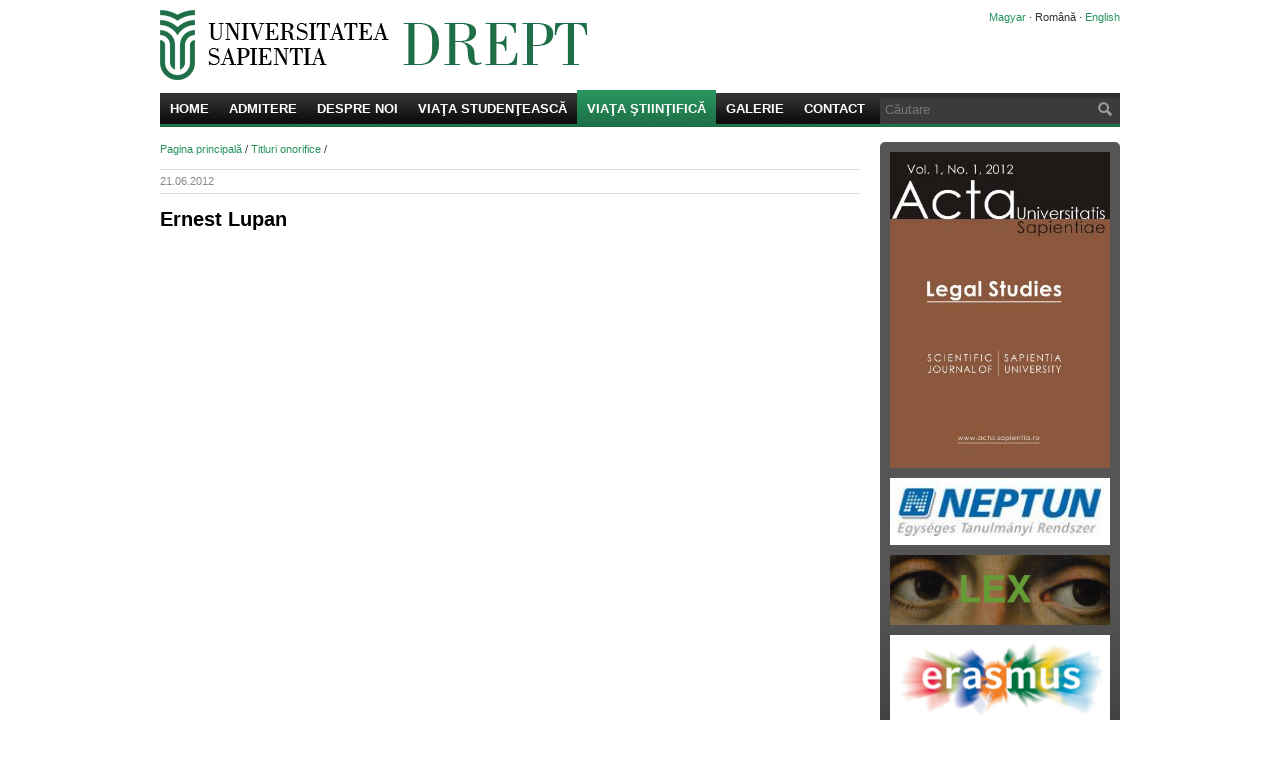

--- FILE ---
content_type: text/html
request_url: http://drept.sapientia.ro/ro/titluri-onorifice/ernest-lupan
body_size: 8047
content:
<!DOCTYPE html PUBLIC "-//W3C//DTD XHTML 1.0 Strict//EN" "http://www.w3.org/TR/xhtml1/DTD/xhtml1-strict.dtd">
<html xmlns="http://www.w3.org/1999/xhtml" xmlns:og="http://opengraphprotocol.org/schema/" xmlns:fb="http://www.facebook.com/2008/fbml" xml:lang="ro" lang="ro">

<head>
<meta http-equiv="content-type" content="text/html; charset=utf-8" />
<meta http-equiv="content-language" content="ro" />
<title>Ernest Lupan – Drept, Universitatea Sapientia</title>
<meta name="description" content="" />
<meta name="keywords" content="ernest lupan" />
<meta name="author" content="Buzogány László (weblap.ro)" />
<meta property="og:title" content="Ernest Lupan" />
<meta property="og:type" content="website" />
<meta property="og:url" content="http://drept.sapientia.ro/ro/titluri-onorifice/ernest-lupan" />
<meta property="og:image" content="http://drept.sapientia.ro/thumbs/page-618.jpg" />
<meta property="og:site_name" content="drept.sapientia.ro" />
<meta property="fb:admins" content="1498981995" />
<meta property="og:description" content="" />
<link type="image/x-icon" rel="shortcut icon" href="/images/favicon.ico?v=210324" />
<link type="text/css" rel="stylesheet" href="/styles/common.css?v=205311" />
<link type="text/css" rel="stylesheet" media="print" href="/styles/common_print.css?v=195458" />
<!--[if IE]><style type="text/css">body{behavior:url(/scripts/csshover3.htc)}</style><![endif]-->
<script type="text/javascript" src="/scripts/jquery-1.4.2.min.js"></script>
<!--[if IE]><script type="text/javascript" src="/scripts/jquery.bgiframe.min.js"></script><![endif]-->
<script type="text/javascript" src="/scripts/common.js?v=161220"></script>
<script type="text/javascript" src="/scripts/jquery.auto-complete-5.1.min.js"></script>
<script type="text/javascript">var _gaq=_gaq||[];_gaq.push(['_setAccount','UA-21219912-1']);_gaq.push(['_setDomainName', '.sapientia.ro']);_gaq.push(['_trackPageview']);(function(){var ga=document.createElement('script');ga.type='text/javascript';ga.async=true;ga.src=('https:'==document.location.protocol?'https://ssl':'http://www')+'.google-analytics.com/ga.js';var s=document.getElementsByTagName('script')[0];s.parentNode.insertBefore(ga,s);})();</script>
</head>

<body>

<div class="page">

<div class="head clearfix">
<p class="lang"><a href="/hu/dijazottak/lupan-erno">Magyar</a> · <a class="selected" href="/ro/titluri-onorifice/ernest-lupan">Română</a> · <a href="/en/scientific-awards/ernest-lupan">English</a></p>
<div class="search">
<form method="get" action="/ro/cautare">
<p><input type="text" name="q" id="q" class="inputtext autocompleteoff watermarked" title="Căutare" /><button type="submit" class="tooltip" title="Căutare">Căutare</button></p>
</form>
<script type="text/javascript">$(document).ready(function(){$('#q').autoComplete({ajax:'/ajax_site_search.php?lang=ro',postData:{limit:8},width:240,cacheLimit:-1,multiple:true,multipleSeparator:' '});});</script>
</div>
<p class="logo" style="background-image:url(/images/header-ro.gif)"><a href="/ro">Drept, Universitatea Sapientia, Facultatea de Ştiinţe şi Arte, Cluj-Napoca</a></p>
</div>

<ul class="menu clearfix">
<li><a href="/ro">Home</a></li>
<li><a href="/ro/admitere/admitere-nivel-licenta">Admitere</a><ul><li><a href="/ro/admitere/admitere-nivel-licenta">Admitere nivel livență</a></li><li><a href="/ro/admitere/llm">Masterat</a></li></ul></li>
<li><a href="/ro/despre-noi">Despre noi</a><ul><li><a href="/ro/profesori">Profesori</a></li><li><a href="/ro/in-memoriam">In memoriam</a></li><li><a href="/ro/despre-noi/istoria-invatamantului-juridic-din-cluj-napoca">Istoria învăţământului juridic din Cluj-Napoca</a></li><li><a href="/ro/despre-noi/relatii-internationale-si-organizatii-partenere">Relaţii internaţionale şi organizaţii partnere</a></li></ul></li>
<li><a href="/ro/viata-studenteasca">Viaţa studenţească</a><ul><li><a href="/ro/viata-studenteasca">Ştiri</a></li><li><a href="/ro/informatii">Informaţii utile</a></li><li><a href="/ro/collegium-iuridicum">Collegium Iuridicum</a></li><li><a href="/ro/biblioteca">Biblioteca</a></li><li><a href="/ro/alumni">Alumni</a></li></ul></li>
<li class="selected"><a href="/ro/viata-stiintifica">Viaţa ştiinţifică</a><ul><li><a href="/ro/viata-stiintifica">Ştiri</a></li><li><a href="/ro/conferinte-evenimente">Conferinţe</a></li><li><a href="/ro/biblioteca-de-cercetare-juridica-balint-kolosvary">Biblioteca de Cercetare Juridică Bálint Kolosváry</a></li><li><a href="/ro/grosschmid-beni-working-papers">Grosschmid Béni Working Papers</a></li><li><a href="/ro/publicatii">Publicaţii</a></li><li><a href="/ro/proiecte-de-cercetare">Proiecte de cercetare</a></li><li><a href="/ro/titluri-onorifice">Titluri onorifice</a></li></ul></li>
<li><a href="/ro/galerie">Galerie</a></li>
<li><a href="/ro/contact">Contact</a></li>
</ul>
<div class="clearfix">
<div class="content">
<p class="path"><a href="/ro">Pagina principală</a> / <a href="/ro/titluri-onorifice">Titluri onorifice</a> / </p>
<p class="date">21.06.2012</p>
<h1>Ernest Lupan</h1>
</div>
<div class="rightside">
<div class="banners format-banner">
<p><a href="https://acta.sapientia.ro/en/series/legal-studies" target="_blank"><img src="/data/actalegal.jpg" alt="" width="220" height="316" /></a></p>
<p><a href="http://www.sapientia.ro/hu/neptun" target="_blank"><img src="/data/bannerek/neptun_logo_fekv_k_1.jpg" alt="" width="220" /></a></p>
<p><a href="http://lex.sapientia.ro" target="_blank"><img src="/data/lexsapientia1.jpg" alt="" width="220" height="70" /></a></p>
<p><a href="/ro/erasmus"><img src="/data/bannerek/erasmus1.jpg" alt="" width="220" height="86" /></a></p>
<p><a href="http://www.sapientia.ro" target="_blank"><img src="/data/bannerek/sapientia.gif" alt="" /></a></p>
<p> </p>
</div>
</div>
</div>
<ul class="footmenu clearfix">
<li style="width:125px"><a href="/ro">Home</a><br /></li>
<li style="width:125px"><a href="/ro/admitere/admitere-nivel-licenta">Admitere</a><br /><ul><li><a href="/ro/admitere/admitere-nivel-licenta">Admitere nivel livență</a></li><li><a href="/ro/admitere/llm">Masterat</a></li></ul></li>
<li style="width:125px"><a href="/ro/despre-noi">Despre noi</a><br /><ul><li><a href="/ro/profesori">Profesori</a></li><li><a href="/ro/in-memoriam">In memoriam</a></li><li><a href="/ro/despre-noi/istoria-invatamantului-juridic-din-cluj-napoca">Istoria învăţământului juridic din Cluj-Napoca</a></li><li><a href="/ro/despre-noi/relatii-internationale-si-organizatii-partenere">Relaţii internaţionale şi organizaţii partnere</a></li></ul></li>
<li style="width:125px"><a href="/ro/viata-studenteasca">Viaţa studenţească</a><br /><ul><li><a href="/ro/viata-studenteasca">Ştiri</a></li><li><a href="/ro/informatii">Informaţii utile</a></li><li><a href="/ro/collegium-iuridicum">Collegium Iuridicum</a></li><li><a href="/ro/biblioteca">Biblioteca</a></li><li><a href="/ro/alumni">Alumni</a></li></ul></li>
<li style="width:125px"><a href="/ro/viata-stiintifica">Viaţa ştiinţifică</a><br /><ul><li><a href="/ro/viata-stiintifica">Ştiri</a></li><li><a href="/ro/conferinte-evenimente">Conferinţe</a></li><li><a href="/ro/biblioteca-de-cercetare-juridica-balint-kolosvary">Biblioteca de Cercetare Juridică Bálint Kolosváry</a></li><li><a href="/ro/grosschmid-beni-working-papers">Grosschmid Béni Working Papers</a></li><li><a href="/ro/publicatii">Publicaţii</a></li><li><a href="/ro/proiecte-de-cercetare">Proiecte de cercetare</a></li><li><a href="/ro/titluri-onorifice">Titluri onorifice</a></li></ul></li>
<li style="width:125px"><a href="/ro/galerie">Galerie</a><br /></li>
<li style="width:125px"><a href="/ro/contact">Contact</a><br /></li>
</ul>
</div>

<div class="foot">
<div class="foot-inner clearfix">
<p class="copy">© 2011 <a href="/ro">Drept, Universitatea Sapientia, Facultatea de Ştiinţe şi Arte, Cluj-Napoca</a></p>
<p class="dev">Site creat de <a href="http://www.weblap.ro" target="_blank">Weblap.ro</a></p>
</div>
</div>
</body>

</html>


--- FILE ---
content_type: text/css
request_url: http://drept.sapientia.ro/styles/common.css?v=205311
body_size: 21132
content:
/* reset */

html, body, div, span, applet, object, iframe, h1, h2, h3, h4, h5, h6, p, blockquote, pre, a, abbr, acronym, address, big, cite, code, del, dfn, font, img, ins, kbd, q, s, samp, small, strike, tt, var, dl, dt, dd, ol, ul, li, fieldset, form, label, legend, table, caption, tbody, tfoot, thead, tr, th, td {margin:0;padding:0;border:0;font-weight:inherit;font-style:inherit;font-size:100%;font-family:inherit;vertical-align:baseline}
body {line-height:1;color:black;background:white}
ol, ul {list-style:none}
table {border-collapse:separate;border-spacing:0} /* tables still need 'cellspacing="0"' in the markup */
caption, th, td {text-align:left;font-weight:normal}
blockquote:before, blockquote:after, q:before, q:after {content:""}
blockquote, q {quotes:"" ""}



/* clear */

.clear {background:none;border:0;clear:both;display:block;float:none;font-size:0;margin:0;padding:0;position:static;overflow:hidden;visibility:hidden;width:0;height:0}

.clearfix:after {clear:both;content:' ';display:block;font-size:0;line-height:0;visibility:hidden;width:0;height:0}
.clearfix {display:inline-block}
* html .clearfix {height:1%}
.clearfix {display:block}



/* default styles */

body {font:12px/16px arial,helvetica,sans-serif;color:#333333}

a {text-decoration:none;cursor:pointer;color:#28945E;outline:none}
a:hover {text-decoration:underline;color:#28945E}

img {font-size:11px;line-height:15px;color:#888888;white-space:normal;overflow:hidden}

h1 {font:20px/26px arial,helvetica,sans-serif;font-weight:bold;padding:0 0 12px 0;color:#000000}
h2 {font:16px/20px arial,helvetica,sans-serif;font-weight:bold;padding:12px 0 6px 0;color:#000000}
h3 {font:14px/18px arial,helvetica,sans-serif;font-weight:bold;padding:12px 0 6px 0;color:#000000}
p {padding:6px 0}

input, select, textarea {font:11px/15px arial,helvetica,sans-serif;padding:4px;vertical-align:middle;color:#333333}
select {padding:3px}
textarea {line-height:15px;height:45px}
optgroup {font-weight:bold;font-style:normal}
fieldset {visibility:inherit;display:inherit;margin:6px 0;padding:5px;border:1px solid #DDDDDD;background:#EEEEEE}

label {font-size:11px;line-height:15px;cursor:pointer}

hr {display:block;clear:both;height:1px !important;padding:10px !important;margin:0 !important;background:url(/images/sep.gif) center left repeat-x;color:#DDDDDD;font-size:0;line-height:0;border:0}



/* custom styles */

.form {margin:6px 0;padding:8px 10px;background:#EEEEEE;border-top:1px solid #AAAAAA;font-size:11px;line-height:12px}
.form p {padding:2px 0}
.form-space {padding:4px 0 !important;font-size:0;line-height:0}
.form-label {display:-moz-inline-stack;display:inline-block;zoom:1;*display:inline;width:120px;padding-right:10px;vertical-align:middle}
.form-field {display:-moz-inline-stack;display:inline-block;zoom:1;*display:inline;vertical-align:middle}
.form-field-or {width:410px;text-align:center;color:#888888;background:url(/images/sep.gif) center left repeat-x;text-align:center}
.form-field-or span {background:#EEEEEE;padding:0 10px}
.form-newbtnbar {display:block;float:right;padding:0 0 2px 0;margin-left:2px;line-height:24px;overflow:visible}
.form-btnbar {padding:20px 0 0 0 !important;margin:9px 0 14px 0;border-top:1px solid #DDDDDD}
.form-group {margin:4px 0;background:url(/images/sep.gif) center left repeat-x}
.form-group .form-label span {padding-right:5px;background:#EEEEEE;font-weight:bold}
.form-group .form-field {width:810px;text-align:right}
.form-group .form-field a {padding:0 10px;font-size:11px;line-height:15px}
.form-group .form-field .show {background:url(/images/btn-down.gif) bottom right no-repeat #EEEEEE}
.form-group .form-field .hide {background:url(/images/btn-up.gif) bottom right no-repeat #EEEEEE}

.form-error {background:#F7D7D2;border-bottom:1px solid #DEBFBB}
.form-info {background:#F9F3A9;border-bottom:1px solid #D4CF90}
.form-error, .form-info {padding:10px;margin:6px 0}
.form-error h3, .form-info h3 {margin:0;padding:0;font-size:11px;line-height:15px;font-weight:bold;color:#333333}
.form-error p, .form-info p {margin:0;padding:12px 0 0 0;font-size:11px;line-height:15px;color:#333333}
.form-error ul, .form-info ul {margin:4px 0 0 0;padding:0;list-style:disc;font-size:11px;line-height:15px}
.form-error li, .form-info li {margin:0 0 0 15px;padding:2px 0 0 0}
.form-error li a, .form-info li a {color:#555555}

.inputtext, textarea {border:1px solid #B5D0C2}
.inputtext-dark {border:1px solid #106537}
.inputtext-search {padding-right:26px;background:url(/images/search-btn.gif) center right no-repeat #FFFFFF}
.inputradio input {margin-bottom:4px}
.select {border:1px solid #B5D0C2}
.readonly {background:#F2F2F2}
.calendar {background-image:url(/images/calendar.gif);background-position:center right;background-repeat:no-repeat;padding-right:19px}
.req {color:#28945E;cursor:help}
.help {display:-moz-inline-stack;display:inline-block;zoom:1;*display:inline;width:12px;height:15px;vertical-align:middle;background:url(/images/btns.gif) -1px -30px no-repeat;border:0;cursor:help;text-indent:-5000px;overflow:hidden}
.help:hover {background-position:-16px -30px;background-color:#28945E}

.btn-confirm, .btn-general, .btn-new {background:url(/images/btn-bg.gif) repeat-x;padding:5px 5px;border:none;font-weight:bold;cursor:pointer;color:#FFFFFF}
.btn-confirm, a.btn-confirm:hover {background-position:0 -48px;text-decoration:none;color:#FFFFFF}
a.btn-confirm, a.btn-general, a.btn-new {padding:6px 10px 5px 10px;vertical-align:baseline}
.btn-general, a.btn-general:hover {background-position:0 0;text-decoration:none;color:#FFFFFF}
.btn-new, a.btn-new:hover {background-position:0 -96px;text-decoration:none;color:#FFFFFF}
.btn-edit-dark, .btn-delete-dark, .btn-edit-gray, .btn-delete-gray, .btn-edit-light, .btn-delete-light {display:-moz-inline-stack;display:inline-block;zoom:1;*display:inline;width:15px;height:15px;vertical-align:middle;background:url(/images/btns.gif) 0 0 no-repeat;border:0;cursor:pointer;text-indent:5000px;overflow:hidden}
.btn-edit-dark {background-position:0 0}
.btn-edit-dark:hover {background-position:-15px 0;background-color:#28945E} 
.btn-delete-dark {background-position:0 -15px}
.btn-delete-dark:hover {background-position:-15px -15px;background-color:#28945E}
.btn-edit-gray {background-position:-30px 0}
.btn-edit-gray:hover {background-position:0 0;background-color:#93C9AE} 
.btn-delete-gray {background-position:-30px -15px}
.btn-delete-gray:hover {background-position:0 -15px;background-color:#93C9AE}
.btn-edit-light {background-position:-15px 0}
.btn-edit-light:hover {background-position:0 0;background-color:#FFFFFF}
.btn-delete-light {background-position:-15px -15px}
.btn-delete-light:hover {background-position:0 -15px;background-color:#FFFFFF}
.btn-text {font-size:11px;line-height:15px;text-decoration:underline}
.btngroup, .invbtngroup {float:right;margin-bottom:2px;text-align:right;line-height:0;overflow:visible}
.invbtngroup {visibility:hidden}
.btngroup a, .invbtngroup a {display:block;float:left;margin-left:2px}
.btngroup-parent:hover .invbtngroup {visibility:visible}

.format-page ul {margin:0;padding:3px 0 3px 10px;list-style-type:square}
.format-page ol {margin:0;padding:3px 0 3px 10px;list-style-type:decimal}
.format-page li {margin:0 0 0 15px;padding:3px 0}
.format-page table {border-collapse:collapse;margin:6px 0;padding:0;width:100%}
.format-page th, .format-page td {border:1px solid #000000;margin:0;padding:4px;height:auto;vertical-align:top}
.format-page th {background-color:#28945E;color:#FFFFFF}
.format-page .footnote {font-size:11px;line-height:15px;color:#555555}
.format-page p.footnote {padding:3px 0}
.format-page .image-right {float:right;margin:0 0 6px 6px}
.format-page .image-left {float:left;margin:0 6px 6px 0}
.format-page .image-bordered {border:4px solid #EEEEEE}
.format-page .image-right-bordered {float:right;margin:0 0 6px 6px;border:4px solid #EEEEEE}
.format-page .image-left-bordered {float:left;margin:0 6px 6px 0;border:4px solid #EEEEEE}

.format-banner {font-size:11px;line-height:15px;color:#FFFFFF}
.format-banner p {padding:3px 0}
.format-banner table {border-collapse:collapse;margin:0;padding:0;width:100%;font-size:11px;line-height:15px}
.format-banner th, .format-banner td {border:none !important;margin:0;padding:0;height:auto;vertical-align:top}

.table-edit {border-collapse:collapse;margin:12px 0;width:100%;border-bottom:1px solid #E9E9E9}
.table-edit td, .table-edit th {padding:4px 5px;vertical-align:middle;font-size:11px;line-height:16px}
.table-edit td {border-top:1px solid #E9E9E9}
.table-edit tr:hover td {background-color:#F4F4F4}
.table-edit th {font-weight:bold;border-bottom:1px solid #DDDDDD;background:#F0F0F0}
.td-m {white-space:nowrap;width:1%}
.td-last {padding-right:0 !important}

.inline-block {display:-moz-inline-stack;display:inline-block;zoom:1;*display:inline}
.path {padding:0 0 12px 0;font-size:11px;line-height:15px}
.date {margin:0 0 12px 0;font-size:11px;line-height:15px;font-weight:normal;color:#888888;border-top:1px solid #DDDDDD;border-bottom:1px solid #DDDDDD;padding:4px 0}
.shortdesc {font-weight:bold}
.inactive {font-size:9px;line-height:9px;vertical-align:super;font-weight:normal;color:#DD0000}
.comment {color:#888888}
.content_url a {text-decoration:underline}
.upimg-btn {vertical-align:top}
.pt0 {padding-top:0 !important}


.promo-bg {background:url(/images/promo-bg.gif) 0 108px repeat-x}

.page {width:960px;margin:0 auto}

.head {padding:10px 0}

.logo {width:770px;height:70px;padding:0;background-position:center left;background-repeat:no-repeat}
.logo a {display:block;width:100%;height:100%;text-indent:-5000px;overflow:hidden}

.lang {position:absolute;margin:0 0 0 730px;padding:0;width:230px;font-size:11px;line-height:15px;text-align:right}
.lang a.selected {color:#333333}

.search {position:absolute;margin:83px 0 0 720px;width:240px;height:31px;background:url(/images/menu-bg.gif) -10px -211px repeat-x}
.search p {padding:0;margin:0}
.search input {position:absolute;width:209px;padding:9px 26px 6px 5px;font-size:13px;background:none;border:none;color:#FFFFFF !important}
.search button {display:block;position:absolute;top:0;left:0;margin:6px 0 0 212px;width:22px;height:19px;background:none;border:0;cursor:pointer;text-indent:-1000px;overflow:hidden;outline:none}

.menu {margin:0 0 15px 0;background:url(/images/menu-bg.gif) 0 -37px repeat-x;height:37px}
.menu li {float:left}
.menu li a {display:block;padding:10px;color:#FFFFFF;text-transform:uppercase;font-size:13px;line-height:17px;font-weight:bold}
.menu li:hover {text-decoration:none;color:#FFFFFF}
.menu li:hover a, .menu li.selected a {text-decoration:none;color:#FFFFFF;background:url(/images/menu-bg.gif) 0 -74px repeat-x}
.menu li:hover a {background-position:top right;color:#333333}
.menu li ul {display:none}
.menu li:hover ul {display:block;position:absolute;margin-top:-3px;width:160px;background:url(/images/menu-bg.gif) 0 -242px repeat-x #DEDEDE;border-right:1px solid #C7C7C7;border-bottom:1px solid #C7C7C7;z-index:10000}
.menu li:hover ul li {float:none;color:inherit}
.menu li:hover ul li a {padding:5px 10px;text-transform:none;font-weight:normal;font-size:12px;line-height:15px;color:#333333;background:none}
.menu li:hover ul li a:hover {text-decoration:none;color:#FFFFFF;background:url(/images/menu-bg.gif) 0 -74px repeat-x #1F7248}
.menu li ul li a:hover {color:#FFFFFF}

.promo {height:290px;margin:0 0 30px 0;z-index:100}
.promo .promo-container {width:960px;overflow:hidden;position:relative;z-index:1}
.promo .prev, .promo .next {position:absolute;width:35px;height:94px;background:url(/images/slider-btns.png) no-repeat;z-index:2;text-indent:-1000px;overflow:hidden}
* html .promo .prev, * html .promo .next {background-image:url(/images/slider-btns.gif)} 
.promo .prev {margin:-200px 0 0 -10px;background-position:0 10px}
.promo .next {margin:-200px 0 0 935px;background-position:-35px 10px}
.promo .promo-container .promo-btngroup {position:absolute;padding:0;margin:10px 0 0 10px}
.promo .form-newbtnbar {display:block;position:absolute;width:950px;height:0;margin:10px 0 0 0;text-align:right;overflow:visible;z-index:200}

.foot {margin:20px 0 30px 0;padding:12px 0;border-top:1px solid #DDDDDD;font-size:11px;line-height:15px}
.foot-inner {width:960px;margin:0 auto}
.copy {display:block;float:left;width:680px;padding:0}
.dev {display:block;float:left;width:280px;padding:0;text-align:right}

.footmenu {margin-top:20px;background:url(/images/footmenu-bg.gif) top left repeat-x #F0F0F0;padding:15px 0 15px 10px;border-radius:5px;-moz-border-radius:5px;-webkit-border-radius:5px}
.footmenu li {float:left;margin-right:10px;font-size:12px;line-height:16px;font-weight:bold}
.footmenu li a {}
.footmenu li ul li {float:none;background:url(/images/arrow.gif) 0 4px no-repeat;padding-left:11px;margin-top:3px;font-size:11px;line-height:15px;font-weight:normal}
.footmenu li ul li a {color:#666666}

.rightside {float:right;width:240px}
.minidesc {padding:10px;margin-bottom:15px;background:#EEEEEE;font-size:11px;line-height:15px}
.banners {padding:7px 10px;background:url(/images/banner-bg.gif) bottom left repeat-x #555555;border-radius:5px;-moz-border-radius:5px;-webkit-border-radius:5px}

.content {float:left;width:700px}
.fullcontent {}

.admin-wrapper {background:#1E6F47;margin-bottom:2px}
.admin {width:960px;padding:10px 0;margin:0 auto;color:#A9D4BF;font-size:11px;line-height:15px}
.admin p {padding:0}
.admin a, .admin a:hover {color:#FFFFFF}
.admin a.selected {font-weight:bold}
.admin .error {padding:0 0 5px 0;font-weight:bold;color:#FFFFFF}
.admin .admin-nav {float:left;width:720px}
.admin .logout {float:left;width:240px;padding:0;text-align:right}
.admin .logout a {font-weight:bold}
.admin .btngroup {margin-top:4px}
.admin .inputtext-dark {width:150px}

.list {padding:6px 0 0 0}
.listrow {position:relative;overflow:hidden;zoom:1}
.listitem {float:left;margin:10px 10px -5000px 0;padding:0 0 5000px 0;border:1px solid #DDDDDD}
.listitem-bottom {position:absolute;bottom:0;height:1px;width:120px;background:#DDDDDD;font-size:0;line-height:0}
.listitem-inner {overflow:hidden;padding:10px}
.listitem-firstrow {margin-top:0}
.listitem-lastcol {margin-right:0}
.listitem .lititle {font-size:12px;line-height:16px;padding:0}
.listitem .lishortdesc {font-size:11px;line-height:15px}
.listitem .lishortdesc p {padding:0 0 2px 0}
.listitem .lidate {font-size:11px;line-height:15px;padding:0;color:#888888}
.listitem .liimg {margin-bottom:5px}
.listitem .liimg-mb0 {margin-bottom:0}
.listitem .liimg-float {float:left}
.listitem .litext-float {float:right}
.listitem .invbtngroup-img {float:none;position:absolute;margin-top:5px}

.album {margin:6px 0;border:1px solid #DDDDDD;border-right:none;background:url(/images/sep.gif) top right repeat-y;padding:3px 0 0 3px;line-height:0;font-size:0}
.album .selected img {filter:alpha(opacity=50);-ms-filter:"alpha(opacity=50)";-khtml-opacity:.50;-moz-opacity:.50;opacity:.50}
.album-awrap {display:block;float:left;padding:0 4px 3px 0}
.album-a {z-index:1}
.album-imgwrap {clear:both;width:692px;padding:0 10px 4px 10px;margin:0 -10px;display:none}
.album-imgbg {position:relative;width:100%;margin:0;background:url(/images/loading.gif) center center no-repeat #EEEEEE;text-align:center;cursor:pointer;overflow:hidden}
.album-prev, .album-next {position:absolute;display:none;width:33px;height:44px;cursor:pointer;background:url(/images/slider-btns.png) no-repeat;z-index:3}
.album-imgwrap:hover .album-prev, .album-imgwrap:hover .album-next {display:block}
* html .album-prev, * html .album-next {background-image:url(/images/slider-btns.gif)}
.album-prev {background-position:bottom left;margin-left:-14px}
.album-next {background-position:bottom right;margin-left:673px}
.album-caption {clear:both;padding:14px 6px 10px 6px;font-size:11px;line-height:15px}
.album-caption textarea {width:670px;height:30px}
.album .invbtngroup {position:absolute;margin:0 0 0 39px;z-index:2}
.album .invbtngroup .btn-delete-dark {margin:0}
.ambum-embed {font-size:11px;line-height:15px;color:#888888}

.search-therm {font-weight:normal}
.search-noresult {font-size:11px;line-height:15px;color:#888888;font-style:italic}
.searchitem {padding:12px 0 0 0;margin:12px 0 0 0;border-top:1px solid #E9E9E9}
.searchitem .simg {display:block;float:left;width:70px;height:70px;margin:4px 6px 6px 0}
.searchitem .sititle {padding:0;font-size:13px;line-height:17px;font-weight:bold}
.searchitem .sidesc {padding:0;font-size:11px;line-height:15px}
.searchitem .silink {padding:0;font-size:11px;line-height:15px}

.pager {padding:12px 0 0 0;text-align:right}
.pager a, .pager span {display:-moz-inline-stack;display:inline-block;zoom:1;*display:inline;padding:0 7px;margin:0 2px;font-size:11px;line-height:22px;font-weight:normal;color:#FFFFFF;background:url(/images/btn-bg.gif) 0 0 repeat-x;text-decoration:none}
.pager .selected/*, .pager a:hover*/ {background-position:0 -48px;color:#FFFFFF;text-decoration:none;font-weight:bold}
.pager-prev b {padding-left:10px;background:url(/images/arrow-left.gif) top left no-repeat;font-weight:bold}
/*.pager-prev:hover b {background-position:top left}*/
.pager-next b {padding-right:10px;background:url(/images/arrow-right.gif) top right no-repeat;font-weight:bold}
/*.pager-next:hover b {background-position:top right}*/



/* watermark */

.watermark {color:#888888}



/* autocomplete */

ul.auto-complete-list {list-style-type:none;margin:0;padding:0;position:absolute;z-index:99999;max-height:400px;overflow:auto;border:1px solid #C7C7C7;border-top:0;background-color:#FFFFFF;color:#333333;font-size:11px;line-height:15px}
ul.auto-complete-list li {list-style-type:none;margin:0;padding:2px 5px;cursor:pointer}
ul.auto-complete-list li.auto-complete-list-rollover {background-color:#28945E;color:#FFFFFF}
ul.auto-complete-list li .gray {color:#999999}
ul.auto-complete-list li.auto-complete-list-rollover .gray {color:#A9D4BF}
ul.auto-complete-list li .mini {font-size:10px;line-height:14px}
ul.auto-complete-list li.more {padding-top:9px;padding-bottom:9px;border-top:1px solid #C7C7C7;color:#28945E}
ul.auto-complete-list li.more.auto-complete-list-rollover {color:#FFFFFF}
/*ul.auto-complete-list .auto-complete-striped {background-color:#D7EEF9}*/



/* tooltip */

#tooltip-content, #tooltip-content h3, #tooltip-content div, #tooltip-content p {margin:0;padding:0;font-size:11px;line-height:15px;font-weight:normal;color:#333333}
#tooltip-content p {padding:3px 0}
#tooltip-content {position:absolute;z-index:3000;padding:3px 5px;background-color:#FFFFC8;border:1px solid #000}



/* uploadify */

.uploadify-wrapper {position:absolute;overflow:hidden}
.uploadifyQueueItem {padding:5px;width:690px;margin:3px 0 0 0;font-size:11px;line-height:15px;color:#333333;background:#DDDDDD}
.uploadifyError {background-color:#F9F3A9 !important;color:#333333 !important}
.uploadifyQueueItem .cancel {float:right}
.uploadifyQueue .completed {}
.uploadifyProgress {/*background-color:#E1E4EB*/margin-top:3px;width:100%}
.uploadifyProgressBar {background-color:#1E6F47;width:1px;height:3px}



/* datepicker */

table.jCalendar {border-collapse:collapse;border-spacing:0;width:170px;font-size:11px;line-height:17px}
table.jCalendar thead {background:#EEEEEE;border-bottom:1px solid #BBBBBB}
table.jCalendar th {padding:1px 4px 1px 6px;text-align:right;font-weight:bold;color:#666666}
table.jCalendar td {color:#333333;padding:1px 4px 1px 6px;text-align:right}
table.jCalendar td.other-month {color:#AAAAAA !important}
table.jCalendar td.today {font-weight:bold}
table.jCalendar td.selected {background:#28945E !important;color:#FFFFFF}
table.jCalendar td.selected.dp-hover {color:#FFFFFF !important}
table.jCalendar td.dp-hover, table.jCalendar tr.activeWeekHover td {background:#BEDFCE}
table.jCalendar tr.selectedWeek td {background:#28945E;color:#FFFFFF}
table.jCalendar td.disabled, table.jCalendar td.disabled.dp-hover {color:#AAAAAA;text-decoration:line-through}
table.jCalendar td.unselectable, table.jCalendar td.unselectable:hover, table.jCalendar td.unselectable.dp-hover {background:#BBBBBB;color:#888888}
div.dp-popup {position:relative;background:#FFFFFF;border:1px solid #777777}
div#dp-popup {position:absolute;z-index:199}
div.dp-popup h2 {margin:0;padding:0;font-size:11px;line-height:20px;font-weight:bold;text-align:center;color:#FFFFFF;background:#28945E}
a#dp-close {font-size:11px;padding:4px 0;text-align:center;display:block}
a#dp-close:hover {text-decoration:underline}
div.dp-popup a {color:#FFFFFF;text-decoration:none;padding:2px 2px 0;font-size:11px;line-height:15px}
div.dp-popup div.dp-nav-prev {position:absolute;top:0;left:4px;width:100px}
div.dp-popup div.dp-nav-prev a {float:left}
div.dp-popup div.dp-nav-prev a, div.dp-popup div.dp-nav-next a {cursor:pointer}
div.dp-popup div.dp-nav-prev a.disabled, div.dp-popup div.dp-nav-next a.disabled {cursor:default}
div.dp-popup div.dp-nav-next {position:absolute;top:0;right:4px;width:100px}
div.dp-popup div.dp-nav-next a {float:right}
div.dp-popup a.disabled {cursor:default;color:#555555}
div.dp-popup td {cursor:pointer}
div.dp-popup td.disabled {cursor:default}

--- FILE ---
content_type: text/css
request_url: http://drept.sapientia.ro/styles/common_print.css?v=195458
body_size: 2283
content:
/* print styles */

* {background-color:white !important;background-image:none !important}
body {background:white;font-family:"Times New Roman",Times,serif !important;font-size:10px !important;line-height:normal !important;font-weight:normal !important;color:black !important;width:auto !important}

h1, h2, h3, p {font-family:"Times New Roman",Times,serif !important;color:black;font-weight:bold;line-height:normal;border:none !important;background:white;margin:0;padding:0;width:auto}
h1 {font-size:18px;padding:6px 0 !important;margin:0}
h2 {font-size:12px;padding:6px 0 !important;margin:0}
h3 {font-size:11px;padding:6px 0 !important;margin:0}
p, table th, table td {padding:6px 0;font-size:10px;line-height:normal;font-weight:inherit}
table, table th, table td {width:auto !important;height:auto !important}
a, a:link, a:visited {color:black;text-decoration:underline}

.page, .content, .head, .foot, .copy, .dev, .rightside, .minidesc, .list {display:inline !important;float:none !important;border:0;padding:0 !important;margin:0 !important;width:auto !important;height:auto !important;clear:none;position:relative}
.noprint, .lang, .search, .menu, .pager, .banners, .footmenu {display:none !important}

.path {padding:6px 0}
.date {border:0;padding:6px 0}

.album {padding:6px 0}
.album-imgwrap {display:none}

.listitem, .listitem-inner, .listitem .lititle, .listitem .lishortdesc, .listitem .lidate {display:inline !important;float:none !important;border:0;padding:0 !important;margin:0 !important;width:auto !important;height:auto !important}
.listitem {display:block !important;padding:6px 0 !important}
.listitem .liimg, .listitem .liimg-float, .listitem .litext-float {display:block;float:none;padding:0;margin:0}
.listitem .lititle {font-size:12px;line-height:normal}
.listitem .lishortdesc, .listitem .lidate {font-size:10px;line-height:normal}
.listitem .lishortdesc p {padding:0 0 2px 0}

.searchitem {display:block !important;float:none !important;border:0;padding:6px 0 !important;margin:0 !important;width:auto !important}
.searchitem .sititle, .searchitem .sidesc, .searchitem .silink {padding:0 !important;margin:0 !important}
.searchitem .sititle {font-size:12px;line-height:normal}
.searchitem .sidesc, .searchitem .silink {font-size:10px;line-height:normal}

--- FILE ---
content_type: application/x-javascript
request_url: http://drept.sapientia.ro/scripts/common.js?v=161220
body_size: 15717
content:
// tooltip
(function($){var helper={},current,title,tID,IE=$.browser.msie&&/MSIE\s(5\.5|6\.)/.test(navigator.userAgent),track=false;$.tooltip={blocked:false,defaults:{delay:200,fade:false,showURL:false,track:true,extraClass:"",top:20,left:0,id:"tooltip-content"},block:function(){$.tooltip.blocked=!$.tooltip.blocked}};$.fn.extend({tooltip:function(settings){settings=$.extend({},$.tooltip.defaults,settings);createHelper(settings);return this.each(function(){$.data(this,"tooltip",settings);this.tOpacity=helper.parent.css("opacity");this.tooltipText=this.title;$(this).removeAttr("title");this.alt=""}).live('mouseover',save).live('mouseout',hide).live('click',hide)},hideWhenEmpty:function(){return this.each(function(){$(this)[$(this).html()?"show":"hide"]()})},url:function(){return this.attr('href')||this.attr('src')}});function createHelper(settings){if(helper.parent)return;helper.parent=$('<div id="'+settings.id+'"><h3></h3><div class="body"></div><div class="url"></div></div>').appendTo(document.body).hide();if($.fn.bgiframe)helper.parent.bgiframe();helper.title=$('h3',helper.parent);helper.body=$('div.body',helper.parent);helper.url=$('div.url',helper.parent)}function settings(element){return $.data(element,"tooltip")}function handle(event){if(settings(this).delay)tID=setTimeout(show,settings(this).delay);else show();track=!!settings(this).track;$(document.body).bind('mousemove',update);update(event)}function save(){if($.tooltip.blocked||this==current||(!this.tooltipText&&!settings(this).bodyHandler))return;current=this;title=this.tooltipText;if(settings(this).bodyHandler){helper.title.hide();var bodyContent=settings(this).bodyHandler.call(this);if(bodyContent.nodeType||bodyContent.jquery){helper.body.empty().append(bodyContent)}else{helper.body.html(bodyContent)}helper.body.show()}else if(settings(this).showBody){var parts=title.split(settings(this).showBody);helper.title.html(parts.shift()).show();helper.body.empty();for(var i=0,part;(part=parts[i]);i++){if(i>0)helper.body.append("<br/>");helper.body.append(part)}helper.body.hideWhenEmpty()}else{helper.title.html(title).show();helper.body.hide()}if(settings(this).showURL&&$(this).url())helper.url.html($(this).url().replace('http://','')).show();else helper.url.hide();helper.parent.addClass(settings(this).extraClass);handle.apply(this,arguments)}function show(){tID=null;if((!IE||!$.fn.bgiframe)&&settings(current).fade){if(helper.parent.is(":animated"))helper.parent.stop().show().fadeTo(settings(current).fade,current.tOpacity);else helper.parent.is(':visible')?helper.parent.fadeTo(settings(current).fade,current.tOpacity):helper.parent.fadeIn(settings(current).fade)}else{helper.parent.show()}update()}function update(event){if($.tooltip.blocked)return;if(event&&event.target.tagName=="OPTION"){return}if(!track&&helper.parent.is(":visible")){$(document.body).unbind('mousemove',update)}if(current==null){$(document.body).unbind('mousemove',update);return}helper.parent.removeClass("viewport-right").removeClass("viewport-bottom");var left=helper.parent[0].offsetLeft;var top=helper.parent[0].offsetTop;if(event){left=event.pageX+settings(current).left;top=event.pageY+settings(current).top;var right='auto';if(settings(current).positionLeft){right=$(window).width()-left;left='auto'}helper.parent.css({left:left,right:right,top:top})}var v=viewport(),h=helper.parent[0];if(v.x+v.cx<h.offsetLeft+h.offsetWidth){left-=h.offsetWidth+20+settings(current).left;helper.parent.css({left:left+'px'}).addClass("viewport-right")}if(v.y+v.cy<h.offsetTop+h.offsetHeight){top-=h.offsetHeight+20+settings(current).top;helper.parent.css({top:top+'px'}).addClass("viewport-bottom")}}function viewport(){return{x:$(window).scrollLeft(),y:$(window).scrollTop(),cx:$(window).width(),cy:$(window).height()}}function hide(event){if($.tooltip.blocked)return;if(tID)clearTimeout(tID);current=null;var tsettings=settings(this);function complete(){helper.parent.removeClass(tsettings.extraClass).hide().css("opacity","")}if((!IE||!$.fn.bgiframe)&&tsettings.fade){if(helper.parent.is(':animated'))helper.parent.stop().fadeTo(tsettings.fade,0,complete);else helper.parent.stop().fadeOut(tsettings.fade,complete)}else complete()}})(jQuery);

// remove_accent & post_slug
function remove_accent(str){var map={'À':'A','Á':'A','Â':'A','Ã':'A','Ä':'A','Å':'A','Æ':'AE','Ç':'C','È':'E','É':'E','Ê':'E','Ë':'E','Ì':'I','Í':'I','Î':'I','Ï':'I','Ð':'D','Ñ':'N','Ò':'O','Ó':'O','Ô':'O','Õ':'O','Ö':'O','Ø':'O','Ù':'U','Ú':'U','Û':'U','Ü':'U','Ý':'Y','ß':'s','à':'a','á':'a','â':'a','ã':'a','ä':'a','å':'a','æ':'ae','ç':'c','è':'e','é':'e','ê':'e','ë':'e','ì':'i','í':'i','î':'i','ï':'i','ñ':'n','ò':'o','ó':'o','ô':'o','õ':'o','ö':'o','ø':'o','ù':'u','ú':'u','û':'u','ü':'u','ý':'y','ÿ':'y','Ā':'A','ā':'a','Ă':'A','ă':'a','Ą':'A','ą':'a','Ć':'C','ć':'c','Ĉ':'C','ĉ':'c','Ċ':'C','ċ':'c','Č':'C','č':'c','Ď':'D','ď':'d','Đ':'D','đ':'d','Ē':'E','ē':'e','Ĕ':'E','ĕ':'e','Ė':'E','ė':'e','Ę':'E','ę':'e','Ě':'E','ě':'e','Ĝ':'G','ĝ':'g','Ğ':'G','ğ':'g','Ġ':'G','ġ':'g','Ģ':'G','ģ':'g','Ĥ':'H','ĥ':'h','Ħ':'H','ħ':'h','Ĩ':'I','ĩ':'i','Ī':'I','ī':'i','Ĭ':'I','ĭ':'i','Į':'I','į':'i','İ':'I','ı':'i','Ĳ':'IJ','ĳ':'ij','Ĵ':'J','ĵ':'j','Ķ':'K','ķ':'k','Ĺ':'L','ĺ':'l','Ļ':'L','ļ':'l','Ľ':'L','ľ':'l','Ŀ':'L','ŀ':'l','Ł':'L','ł':'l','Ń':'N','ń':'n','Ņ':'N','ņ':'n','Ň':'N','ň':'n','ŉ':'n','Ō':'O','ō':'o','Ŏ':'O','ŏ':'o','Ő':'O','ő':'o','Œ':'OE','œ':'oe','Ŕ':'R','ŕ':'r','Ŗ':'R','ŗ':'r','Ř':'R','ř':'r','Ś':'S','ś':'s','Ŝ':'S','ŝ':'s','Ş':'S','ş':'s','Š':'S','š':'s','Ţ':'T','ţ':'t','Ť':'T','ť':'t','Ŧ':'T','ŧ':'t','Ũ':'U','ũ':'u','Ū':'U','ū':'u','Ŭ':'U','ŭ':'u','Ů':'U','ů':'u','Ű':'U','ű':'u','Ų':'U','ų':'u','Ŵ':'W','ŵ':'w','Ŷ':'Y','ŷ':'y','Ÿ':'Y','Ź':'Z','ź':'z','Ż':'Z','ż':'z','Ž':'Z','ž':'z','ſ':'s','ƒ':'f','Ơ':'O','ơ':'o','Ư':'U','ư':'u','Ǎ':'A','ǎ':'a','Ǐ':'I','ǐ':'i','Ǒ':'O','ǒ':'o','Ǔ':'U','ǔ':'u','Ǖ':'U','ǖ':'u','Ǘ':'U','ǘ':'u','Ǚ':'U','ǚ':'u','Ǜ':'U','ǜ':'u','Ǻ':'A','ǻ':'a','Ǽ':'AE','ǽ':'ae','Ǿ':'O','ǿ':'o'};var res='';for (var i=0;i<str.length;i++){c=str.charAt(i);res+=map[c]||c}return res}
function post_slug(str){return remove_accent(str).replace(/[^a-zA-Z0-9\/:,.;?!~@#&*()+=_{}|\\[\] -]/g,'').replace(/[\/:,.;?!~@#&*()+=_{}|\\[\] -]+/g,'-').replace(/^-|-$/g,'').toLowerCase()}
function multi_post_slug(str){return remove_accent(str).replace(/[^a-zA-Z0-9\/:,.;?!~@#&*()+=_{}|\\[\] -]/g,'').replace(/[:,.;?!~@#&*()+=_{}|\\[\] -]+/g,'-').replace(/-\/-|\/-|-\//g,'/').replace(/\/+/g,'/').replace(/^[-|\/]|[-|\/]$/g,'').toLowerCase()}

// watermark
(function(b,j,y){var p="function",k="password",d="maxLength",g="type",a="",c=true,o="placeholder",e=false,w="watermark",l=w,i="watermarkClass",t="watermarkFocus",n="watermarkSubmit",r="watermarkMaxLength",h="watermarkPassword",f="watermarkText",m=/\r/g,v=":data("+l+")",q=":text,:password,:search,textarea",s=["Page_ClientValidate"],u=e,x=o in document.createElement("input");b.watermark=b.watermark||{version:"3.1.1",runOnce:c,options:{className:w,useNative:c,hideBeforeUnload:c},hide:function(a){b(a).filter(v).each(function(){b.watermark._hide(b(this))})},_hide:function(b,q){var o=b[0],p=(o.value||a).replace(m,a),l=b.data(f)||a,n=b.data(r)||0,k=b.data(i);if(l.length&&p==l){o.value=a;if(b.data(h))if((b.attr(g)||a)==="text"){var e=b.data(h)||[],c=b.parent()||[];if(e.length&&c.length){c[0].removeChild(b[0]);c[0].appendChild(e[0]);b=e}}if(n){b.attr(d,n);b.removeData(r)}if(q){b.attr("autocomplete","off");j.setTimeout(function(){b.select()},1)}}k&&b.removeClass(k)},show:function(a){b(a).filter(v).each(function(){b.watermark._show(b(this))})},_show:function(e){var p=e[0],v=(p.value||a).replace(m,a),j=e.data(f)||a,q=e.attr(g)||a,s=e.data(i);if((v.length==0||v==j)&&!e.data(t)){u=c;if(e.data(h))if(q===k){var o=e.data(h)||[],n=e.parent()||[];if(o.length&&n.length){n[0].removeChild(e[0]);n[0].appendChild(o[0]);e=o;e.attr(d,j.length);p=e[0]}}if(q==="text"||q==="search"){var l=e.attr(d)||0;if(l>0&&j.length>l){e.data(r,l);e.attr(d,j.length)}}s&&e.addClass(s);p.value=j}else b.watermark._hide(e)},hideAll:function(){if(u){b.watermark.hide(q);u=e}},showAll:function(){b.watermark.show(q)}};b.fn.watermark=b.fn.watermark||function(s,r){var u="string";if(!this.length)return this;var w=e,v=typeof s===u;if(v)s=s.replace(m,a);if(typeof r==="object"){w=typeof r.className===u;r=b.extend({},b.watermark.options,r)}else if(typeof r===u){w=c;r=b.extend({},b.watermark.options,{className:r})}else r=b.watermark.options;if(typeof r.useNative!==p)r.useNative=r.useNative?function(){return c}:function(){return e};return this.each(function(){var z="dragleave",y="dragenter",B=this,e=b(B);if(!e.is(q))return;if(e.data(l)){if(v||w){b.watermark._hide(e);v&&e.data(f,s);w&&e.data(i,r.className)}}else{if(x&&r.useNative.call(B,e)&&(e.attr("tagName")||a)!=="TEXTAREA"){v&&e.attr(o,s);return}e.data(f,v?s:a);e.data(i,r.className);e.data(l,1);if((e.attr(g)||a)===k){var C=e.wrap("<span>").parent(),p=b(C.html().replace(/type=["']?password["']?/i,'type="text"'));p.data(f,e.data(f));p.data(i,e.data(i));p.data(l,1);p.attr(d,s.length);p.focus(function(){b.watermark._hide(p,c)}).bind(y,function(){b.watermark._hide(p)}).bind("dragend",function(){j.setTimeout(function(){p.blur()},1)});e.blur(function(){b.watermark._show(e)}).bind(z,function(){b.watermark._show(e)});p.data(h,e);e.data(h,p)}else e.focus(function(){e.data(t,1);b.watermark._hide(e,c)}).blur(function(){e.data(t,0);b.watermark._show(e)}).bind(y,function(){b.watermark._hide(e)}).bind(z,function(){b.watermark._show(e)}).bind("dragend",function(){j.setTimeout(function(){b.watermark._show(e)},1)}).bind("drop",function(d){var c=e[0],b=d.originalEvent.dataTransfer.getData("Text");if((c.value||a).replace(m,a).replace(b,a)===e.data(f))c.value=b;e.focus()});if(B.form){var u=B.form,A=b(u);if(!A.data(n)){A.submit(b.watermark.hideAll);if(u.submit){A.data(n,u.submit);u.submit=function(c,a){return function(){var d=a.data(n);b.watermark.hideAll();if(d.apply)d.apply(c,Array.prototype.slice.call(arguments));else d()}}(u,A)}else{A.data(n,1);u.submit=function(a){return function(){b.watermark.hideAll();delete a.submit;a.submit()}}(u)}}}}b.watermark._show(e)})};if(b.watermark.runOnce){b.watermark.runOnce=e;b.extend(b.expr[":"],{search:function(b){return"search"===(b.type||a)},data:function(c,d,a){return!!b.data(c,a[3])}});(function(c){b.fn.val=function(){var d=this;if(!d.length)return arguments.length?d:y;if(!arguments.length)if(d.data(l)){var e=(d[0].value||a).replace(m,a);return e===(d.data(f)||a)?a:e}else return c.apply(d,arguments);else{c.apply(d,arguments);b.watermark.show(d);return d}}})(b.fn.val);s.length&&b(function(){for(var a,c,d=s.length-1;d>=0;d--){a=s[d];c=j[a];if(typeof c===p)j[a]=function(a){return function(){b.watermark.hideAll();return a.apply(null,Array.prototype.slice.call(arguments))}}(c)}});b(j).bind("beforeunload",function(){b.watermark.options.hideBeforeUnload&&b.watermark.hideAll()})}})(jQuery,window);

// album
(function($){$.fn.album=function(options){var settings={editable:false,lang:'',lang_cover:'',lang_setcover:'',lang_del:'',lang_confdel:''};$.extend(settings,options);return this.each(function(){var job=0,pageY=0,album=$(this),imgwrap=(o=album.find('.album-imgwrap')).length>0?o:$('<div class="album-imgwrap clearfix">').appendTo(album),prev=(o=imgwrap.find('.album-prev')).length>0?o:$('<a href=\"#\" class="album-prev"></a>').click(function(){$(this).blur();album.find('.selected').prevAll('.album-awrap:first').find('.album-a').trigger('click',[true]);return false}).prependTo(imgwrap),next=(o=imgwrap.find('.album-next')).length>0?o:$('<a href=\"#\" class="album-next"></a>').click(function(){$(this).blur();album.find('.selected').nextAll('.album-awrap:first').find('.album-a').trigger('click',[true]);return false}).prependTo(imgwrap),imgbg=(o=imgwrap.find('.album-imgbg')).length>0?o:$('<div class="album-imgbg">').click(function(){album.find('.selected .album-a').click()}).appendTo(imgwrap),caption=(o=imgwrap.find('.album-caption')).length>0?o:$('<div class="album-caption">').hide().appendTo(imgwrap);imgwrap.unbind('mousemove').mousemove(function(e){var h=prev.outerHeight(),pos=Math.min(Math.max((pageY=e.pageY?e.pageY+7:pageY)-imgwrap.offset().top-h/2,0),imgbg.outerHeight()-h);prev.add(next).css('margin-top',pos+'px');});album.find('a').unbind('keydown').keydown(function(e){if(e.keyCode==37)prev.click();if(e.keyCode==39)next.click()});album.find('.album-a').each(function(){var a=$(this),awrap=a.parent(),src=a.attr('href'),m=src.match(/^\/thumb\/([0-9]+)x([0-9]+)\/image-([0-9]+)/),w=m[1],h=m[2],id=m[3];if(settings.editable&&awrap.find('.invbtngroup').length==0){awrap.addClass('btngroup-parent').prepend('<div class="invbtngroup"><a href="#" class="btn-delete-dark" onclick="if(!confirm(\''+settings.lang_confdel+'\'))return false;if($(this).closest(\'.album-awrap\').hasClass(\'selected\'))$(this).closest(\'.album-awrap\').find(\'.album-a\').click();$(this).closest(\'.album-awrap\').remove();$.get(\'/ajax_album_image_delete.php?lang='+settings.lang+'&album_image_id='+id+'\');return false;">'+settings.lang_del+'</a></div>')}a.unbind('click').click(function(e,navclick){if(awrap.hasClass('selected')){imgwrap.slideToggle(150,function(){album.find('.selected').removeClass('selected');imgbg.find('img').detach();});}else{function wait(){if(job==curjob){if(imgwrap.is(':visible')){imgbg.find('img').fadeOut(250)}else{move()}}}function move(){if(job==curjob&&!moved){moved=true;var dif=0;if(sel.length==0||(dif=sel.position().top-awrap.position().top)!=0){var row=album.find('.album-awrap').filter(function(){return $(this).position().top==awrap.position().top});if(dif<0){row.first().before(imgwrap.detach())}else{row.last().after(imgwrap.detach())}imgwrap.mousemove();}if(imgwrap.is(':visible')){imgbg.animate({'height':h+'px'},150,function(){imgwrap.mousemove()})}else{imgbg.css({'height':h+'px'});imgwrap.slideToggle(150)}}}function show(){if(job==curjob){move();curjob=0;imgbg.find('img').detach();imgbg.append(a.data('img').show());caption.html((settings.editable?'<textarea onchange="$.get(\'/ajax_album_image_caption_save.php?lang='+settings.lang+'&album_image_id='+id+'&caption=\'+encodeURIComponent($(this).val()));$(this).closest(\'.album\').find(\'.selected img\').attr(\'alt\',$(this).val());">':'')+a.find('img').attr('alt')+(settings.editable?'</textarea><br /><span class="comment"'+(a.hasClass('album-cover')?'':' style="display:none"')+'>'+settings.lang_cover+'</span>'+(a.hasClass('album-cover')?'':'<a href="#" class="btn-text" onclick="$.get(\'/ajax_album_image_set_album_cover.php?lang='+settings.lang+'&album_image_id='+id+'\');$(this).closest(\'.album\').find(\'.album-cover\').removeClass(\'album-cover\');$(this).closest(\'.album\').find(\'.selected .album-a\').addClass(\'album-cover\');$(this).hide().prev().show();return false;">'+settings.lang_setcover+'</a>'):''));caption.toggle(caption.html()!='');$("<img>").attr('src',awrap.next().find('.album-a').attr('href'));}}var curjob=++job,moved=false,sel=album.find('.selected').removeClass('selected');awrap.addClass('selected');window.setTimeout(wait,250);if($(this).data('img')){show()}else{$(this).data('img',$("<img>").attr({'src':src,'width':w,'height':h}).load(show))}}return false})})})}})(jQuery);

$(document).ready(function()
{
	$('.watermarked').each(function(){var w=$(this).attr('title');$(this).removeAttr('title').watermark(w+'     ')});
	$('.autofocus:first:visible').focus();
	$('.autocompleteoff').each(function(){$(this).attr('autocomplete','off')});
	$('.tooltip').tooltip();
});

--- FILE ---
content_type: application/x-javascript
request_url: http://drept.sapientia.ro/scripts/jquery.auto-complete-5.1.min.js
body_size: 13509
content:
/*
 * Auto Complete 5.1
 * April 13, 2010
 * Corey Hart @ http://www.codenothing.com
 */
(function(g,l,b){g.fn.autoComplete=function(){var s=k.call(arguments),r=this,w=s.shift(),v=typeof w==="string",u,t;if(v){w=w.replace(d,"-")}s=(i.arrayMethods[w]===e&&g.isArray(s[0])&&g.isArray(s[0][0]))||(s.length===1&&g.isArray(s[0]))?s[0]:s;u=v&&(i.handlerMethods[w]===-1||s.length<(i.handlerMethods[w]||0))?"triggerHandler":"trigger";return v?r[u]("autoComplete."+w,s):w&&w.preventDefault!==b?r.trigger(w,s):r.each(function(){if(g(t=this).data("autoComplete")!==e){h(t,w)}})};g.fn.bgiframe=g.fn.bgiframe?g.fn.bgiframe:g.fn.bgIframe?g.fn.bgIframe:function(){return this};function c(v,t){if(c.flag!==e){c.flag=e;p.bind("click.autoComplete",function(w){i.getFocus(e).trigger("autoComplete.document-click",[w])})}var r=v.closest("form"),u=r.data("ac-inputs")||{},s;u[t]=e;r.data("ac-inputs",u);if(r.data("autoComplete")!==e){r.data("autoComplete",e).bind("submit.autoComplete",function(w){return(s=i.getFocus(e)).length?s.triggerHandler("autoComplete.form-submit",[w,this]):e})}}function o(v,t){i.remove(t);if(c.flag===e&&i.length===0){c.flag=m;p.unbind("click.autoComplete")}var r=v.closest("form"),u=r.data("ac-inputs")||{},s;u[t]=m;for(s in u){if(u.hasOwnProperty(s)&&u[s]===e){return}}r.unbind("submit.autoComplete")}function n(v,w){if(!g.isArray(w.supply)){return[]}for(var t=-1,r=w.supply.length,s=[],u;++t<r;){u=w.supply[t];u=u&&u.value?u:{value:u};s.push(u)}return s}var e=true,m=false,k=Array.prototype.slice,p=g(l.document),j=g(),d=/\./,a=l.opera||(/macintosh/i.test(l.navigator.userAgent)&&g.browser.mozilla),q="autoComplete_"+g.expando,f={backspace:8,tab:9,enter:13,shift:16,space:32,pageup:33,pagedown:34,left:37,up:38,right:39,down:40},i=g.autoComplete={version:"5.1",counter:0,length:0,stack:{},jqStack:{},order:[],hasFocus:m,keys:f,arrayMethods:{"button-supply":e,"direct-supply":e},handlerMethods:{option:2},focus:b,blur:b,getFocus:function(r){return !i.order[0]?r?j:b:r?i.jqStack[i.order[0]]:i.stack[i.order[0]]},getPrevious:function(t){for(var s=0,r=i.order.length;++s<r;){if(i.order[s]){return t?i.jqStack[i.order[s]]:i.stack[i.order[s]]}}return t?j:b},remove:function(t){for(var s=-1,r=i.order.length;++s<r;){if(i.order[s]===t){i.order[s]=b}}i.length--;delete i.stack[t]},getAll:function(){for(var t=-1,s=i.counter,r=[];++t<s;){if(i.stack[t]){r.push(i.stack[t])}}return g(r)},defaults:{backwardsCompatible:m,ajax:"ajax.php",ajaxCache:g.ajaxSettings.cache,dataSupply:[],dataFn:b,formatSupply:b,list:"auto-complete-list",rollover:"auto-complete-list-rollover",width:b,striped:b,maxHeight:b,bgiframe:b,newList:m,postVar:"value",postData:{},postFormat:b,minChars:1,maxItems:-1,maxRequests:0,maxRequestsDeep:m,requestType:"POST",inputControl:b,autoFill:m,nonInput:[f.shift,f.left,f.right],multiple:m,multipleSeparator:" ",onBlur:b,onFocus:b,onHide:b,onLoad:b,onMaxRequest:b,onRollover:b,onSelect:b,onShow:b,onListFormat:b,onSubmit:b,spinner:b,preventEnterSubmit:e,delay:0,useCache:e,cacheLimit:50}},h=function(L,v){i.length++;i.counter++;var r=g(L).attr("autocomplete","off"),T={},z={},H="",y=[],I={length:0},E,G,W,s,O,Q=m,P,A,x=-1,w,u,K=i.counter,t=0,J={length:0,val:b,list:{}},S=g.extend({width:r.outerWidth()},i.defaults,v||{},g.metadata?r.metadata():{}),D=!S.newList&&p.find("ul."+S.list)[0]?p.find("ul."+S.list).eq(0).bgiframe(S.bgiframe):g("<ul/>").appendTo("body").addClass(S.list).bgiframe(S.bgiframe).hide().data("ac-selfmade",e);r.data("autoComplete",T={index:K,hasFocus:m,active:e,settings:S,initialSettings:g.extend(e,{},S)});if(g.browser.msie){r.bind("keypress.autoComplete",function(X){if(!T.active){return e}if(X.keyCode===f.enter){var Y=e;if(E&&E.hasClass(S.rollover)){Y=S.preventEnterSubmit&&Q?m:e;N(X)}else{if(Q){D.hide(X)}}return Y}})}r.bind(a?"keypress.autoComplete":"keydown.autoComplete",function(Y){if(!T.active){return e}var X=(z=Y).keyCode,Z=m;if(X===f.tab&&Q){N(Y)}else{if(X===f.enter){Z=e;if(E&&E.hasClass(S.rollover)){Z=S.preventEnterSubmit&&Q?m:e;N(Y)}else{if(Q){D.hide(Y)}}}else{if(X===f.up&&Q){if(x>0){x--;C(Y)}else{x=-1;r.val(H);D.hide(Y)}}else{if(X===f.down&&Q){if(x<I.length-1){x++;F(Y)}}else{if(X===f.pageup&&Q){if(x>0){x-=O;if(x<0){x=0}C(Y)}}else{if(X===f.pagedown&&Q){if(x<I.length-1){x+=O;if(x>I.length-1){x=I.length-1}F(Y)}}else{if(S.nonInput&&g.inArray(X,S.nonInput)>-1){D.html("").hide(Y);Z=e}else{return e}}}}}}}z["keydown_"+q]=e;return Z}).bind({"keyup.autoComplete":function(Y){if(!T.active||z["keydown_"+q]){return e}H=r.val();var X=(z=Y).keyCode,Z=u?H.split(u).pop():H;if(X!=f.enter){J.val=S.inputControl===b?Z:S.inputControl.apply(L,S.backwardsCompatible?[Z,X,D,Y,S,J]:[Y,{val:Z,key:X,settings:S,cache:J,ul:D}]);if(J.val.length>=S.minChars){U(Y,S,J,(X===f.backspace||X===f.space))}else{if(X==f.backspace){D.html("").hide(Y)}}}},"blur.autoComplete":function(X){if(!T.active||Q){return e}if(i.order[0]!==b){i.order.unshift(b)}i.hasFocus=m;T.hasFocus=m;x=-1;D.hide(z=X);if(i.blur){i.blur.call(L,X,{settings:S,cache:J,ul:D})}if(S.onBlur){S.onBlur.apply(L,S.backwardsCompatible?[H,D,X,S,J]:[X,{val:H,settings:S,cache:J,ul:D}])}},"focus.autoComplete":function(Y,X){if(!T.active||(T.hasFocus&&X===q)||z["enter_"+q]){return e}if(K!==D.data("ac-input-index")){D.html("").hide(Y)}if(i.order[0]===b){if(i.order[1]===K){i.order.shift()}else{i.order[0]=K}}else{if(i.order[0]!=K&&i.order[1]!=K){i.order.unshift(K)}}if(i.defaults.cacheLimit!==-1&&i.order.length>i.defaults.cacheLimit){i.order.pop()}i.hasFocus=e;T.hasFocus=e;z=Y;if(i.focus){i.focus.call(L,Y,{settings:S,cache:J,ul:D})}if(S.onFocus){S.onFocus.apply(L,S.backwardsCompatible?[D,Y,S,J]:[Y,{settings:S,cache:J,ul:D}])}},"autoComplete.document-click":function(Y,X){if(T.active&&Q&&(!z||X.timeStamp-z.timeStamp>200)&&g(X.target).closest("ul").data("ac-input-index")!==K){D.hide(z=X);r.blur()}},"autoComplete.form-submit":function(Z,Y,X){if(!T.active){return e}z=Y;return S.preventEnterSubmit&&(Q||z["enter_"+q])?m:S.onSubmit===b?e:S.onSubmit.call(L,Y,{form:X,settings:S,cache:J,ul:D})},"autoComplete.ul-mouseenter":function(Z,Y,X){if(E){E.removeClass(S.rollover)}E=g(X).addClass(S.rollover);x=I.index(X);w=y[x];G=D.scrollTop()+W;z=Y;if(S.onRollover){S.onRollover.apply(L,S.backwardsCompatible?[w,E,D,Y,S,J]:[Y,{data:w,li:E,settings:S,cache:J,ul:D}])}},"autoComplete.ul-click":function(Y,X){r.trigger("focus",[q]);r.val(H===u?H.substr(0,H.length-H.split(u).pop().length)+w.value+u:w.value);D.hide(z=X);M();if(S.onSelect){S.onSelect.apply(L,S.backwardsCompatible?[w,E,D,X,S,J]:[X,{data:w,li:E,settings:S,cache:J,ul:D}])}},"autoComplete.settings":function(aa,X){if(!T.active){return e}var Y,Z;z=aa;if(g.isFunction(X)){Y=X.apply(L,S.backwardsCompatible?[S,J,D,aa]:[aa,{settings:S,cache:J,ul:D}]);if(g.isArray(Y)&&Y[0]!==b){g.extend(e,S,Y[0]||S);g.extend(e,J,Y[1]||J)}}else{g.extend(e,S,X||{})}D=!S.newList&&D.hasClass(S.list)?D:!S.newList&&(Z=p.find("ul."+S.list).eq(0)).length?Z.bgiframe(S.bgiframe):g("<ul/>").appendTo("body").addClass(S.list).bgiframe(S.bgiframe).hide().data("ac-selfmade",e);B();S.requestType=S.requestType.toUpperCase();u=S.multiple?S.multipleSeparator:b;T.settings=S},"autoComplete.flush":function(X,Y){if(!T.active){return e}if(!Y){t=0}J={length:0,val:b,list:{}};z=X},"autoComplete.button-ajax":function(Y,X,Z){if(!T.active){return e}if(typeof X==="string"){Z=X;X={}}z=Y;r.trigger("focus",[q]);J.val=Z||"button-ajax_"+q;return U(Y,g.extend(e,{},S,{maxItems:-1,postData:X||{}}),J)},"autoComplete.button-supply":function(X,Y,Z){if(!T.active){return e}if(typeof Y==="string"){Z=Y;Y=b}z=X;r.trigger("focus",[q]);J.val=Z||"button-supply_"+q;Y=g.isArray(Y)?Y:S.dataSupply;return U(X,g.extend(e,{},S,{maxItems:-1,dataSupply:Y,formatSupply:n}),J)},"autoComplete.direct-supply":function(X,Y,Z){if(!T.active){return e}if(typeof Y==="string"){Z=Y;Y=b}z=X;r.trigger("focus",[q]);J.val=Z||"direct-supply_"+q;Y=g.isArray(Y)&&Y.length?Y:S.dataSupply;return V(X,Y,g.extend(e,{},S,{maxItems:-1,dataSupply:Y,formatSupply:n}),J)},"autoComplete.search":function(X,Y){if(!T.active){return e}J.val=Y||"";return U(z=X,S,J)},"autoComplete.option":function(Y,X,Z){if(!T.active){return e}z=Y;switch(k.call(arguments).length){case 3:S[X]=Z;return Z;case 2:return X==="ul"?D:X==="cache"?J:X==="xhr"?A:X==="input"?r:S[X]||b;default:return S}},"autoComplete.enable":function(X){T.active=e;z=X},"autoComplete.disable":function(X){T.active=m;D.html("").hide(z=X)},"autoComplete.destroy":function(Y){var Z=D.html("").hide(z=Y).data("ac-inputs")||{},X;r.removeData("autoComplete").unbind(".autoComplete autoComplete");o(r,K);Z[K]=b;for(X in Z){if(Z.hasOwnProperty(X)&&Z[X]===e){return z}}if(D.data("ac-selfmade")===e){D.remove()}else{D.removeData("autoComplete").removeData("ac-input-index").removeData("ac-inputs")}}});function U(Z,Y,X,ab,aa){if(Y.maxRequestsDeep===true&&t>=Y.maxRequests){return m}if(Y.spinner){Y.spinner.call(L,Z,{active:e,settings:Y,cache:X,ul:D})}if(P){P=clearTimeout(P)}if(Y.delay>0&&aa===b){P=l.setTimeout(function(){U(Z,Y,X,ab,e)},Y.delay);return P}if(A){A.abort()}if(Y.useCache&&g.isArray(X.list[X.val])){return V(Z,X.list[X.val],Y,X,ab)}if(Y.dataSupply.length){return R(Z,Y,X,ab)}if(Y.maxRequests&&++t>=Y.maxRequests){D.html("").hide(Z);if(Y.spinner){Y.spinner.call(L,Z,{active:m,settings:Y,cache:X,ul:D})}if(Y.onMaxRequest&&t===Y.maxRequests){return Y.onMaxRequest.apply(L,Y.backwardsCompatible?[X.val,D,Z,H,Y,X]:[Z,{search:X.val,val:H,settings:Y,cache:X,ul:D}])}return m}Y.postData[Y.postVar]=X.val;A=g.ajax({type:Y.requestType,url:Y.ajax,cache:Y.ajaxCache,dataType:"json",data:Y.postFormat?Y.postFormat.call(L,Z,{data:Y.postData,search:X.val,val:H,settings:Y,cache:X,ul:D}):Y.postData,success:function(ac){V(Z,ac,Y,X,ab)},error:function(){D.html("").hide(Z);if(Y.spinner){Y.spinner.call(L,Z,{active:m,settings:Y,cache:X,ul:D})}}});return A}function R(Y,ab,X,aa){var ad=[],af=[],ag=g.isFunction(ab.dataFn),ah=ag?b:new RegExp("^"+X.val,"i"),ae=0,ai,ac=-1,Z=ab.dataSupply.length;if(ab.formatSupply){ad=ab.formatSupply.call(L,Y,{search:X.val,supply:ab.dataSupply,settings:ab,cache:X,ul:D})}else{for(;++ac<Z;){ai=ab.dataSupply[ac];ai=ai&&typeof ai.value==="string"?ai:{value:ai};af=ab.backwardsCompatible?[X.val,ai.value,ad,ac,ab.dataSupply,D,Y,ab,X]:[Y,{search:X.val,entry:ai.value,list:ad,i:ac,supply:ab.dataSupply,settings:ab,cache:X,ul:D}];if((ag&&ab.dataFn.apply(L,af))||(!ag&&ai.value.match(ah))){if(ab.maxItems>-1&&++ae>ab.maxItems){break}ad.push(ai)}}}return V(Y,ad,ab,X,aa)}function N(X){if(Q){if(S.onSelect){S.onSelect.apply(L,S.backwardsCompatible?[w,E,D,X,S,J]:[X,{data:w,li:E,settings:S,cache:J,ul:D}])}M();H=r.val();if(z.type==="keydown"){z["enter_"+q]=e}D.hide(X)}E=b}function C(Y){if(E){E.removeClass(S.rollover)}D.show(Y);E=I.eq(x).addClass(S.rollover);w=y[x];if(!E.length||!w){return m}M(w.value);if(S.onRollover){S.onRollover.apply(L,S.backwardsCompatible?[w,E,D,Y,S,J]:[Y,{data:w,li:E,settings:S,cache:J,ul:D}])}var X=x*s;if(X<G-W){G=X+W;D.scrollTop(X)}}function F(Y){if(E){E.removeClass(S.rollover)}D.show(Y);E=I.eq(x).addClass(S.rollover);w=y[x];if(!E.length||!w){return m}M(w.value);var X=(x+1)*s;if(X>G){D.scrollTop((G=X)-W)}if(S.onRollover){S.onRollover.apply(L,S.backwardsCompatible?[w,E,D,Y,S,J]:[Y,{data:w,li:E,settings:S,cache:J,ul:D}])}}function B(){var Y=D.hide,X=D.show,Z=D.data("ac-inputs")||{};if(!D[q]){D.hide=function(aa,ab,ac){if(S.onHide&&Q){S.onHide.call(L,aa,{ul:D,settings:S,cache:J})}Q=m;return Y.call(D,ab,ac)};D.show=function(aa,ab,ac){if(S.onShow&&!Q){S.onShow.call(L,aa,{ul:D,settings:S,cache:J})}Q=e;return X.call(D,ab,ac)};D[q]=e}if(D.data("autoComplete")!==e){D.data("autoComplete",e).delegate("li","mouseenter.autoComplete",function(aa){i.getFocus(e).trigger("autoComplete.ul-mouseenter",[aa,this])}).bind("click.autoComplete",function(aa){i.getFocus(e).trigger("autoComplete.ul-click",[aa]);return m})}Z[K]=e;D.data("ac-inputs",Z)}function M(Z){var aa,X,Y;if(Z===b||Z===""){aa=X=r.val().length}else{if(u){Z=H.substr(0,H.length-H.split(u).pop().length)+Z+u}aa=H.length;X=Z.length;r.val(Z)}if(!S.autoFill||aa>X){return m}else{if(L.createTextRange){Y=L.createTextRange();if(Z===b){Y.move("character",aa);Y.select()}else{Y.collapse(e);Y.moveStart("character",aa);Y.moveEnd("character",X);Y.select()}}else{if(L.setSelectionRange){L.setSelectionRange(aa,X)}else{if(L.selectionStart){L.selectionStart=aa;L.selectionEnd=X}}}}}function V(Y,af,ac,X,ab){y=ac.onLoad?ac.onLoad.call(L,Y,{list:af,settings:ac,cache:X,ul:D}):af;if(ac.spinner){ac.spinner.call(L,Y,{active:m,settings:ac,cache:X,ul:D})}if(ac.useCache&&!g.isArray(X.list[X.val])){X.length++;X.list[X.val]=af;if(ac.cacheLimit!==-1&&X.length>ac.cacheLimit){X.list={};X.length=0}}if(!y||y.length<1){return D.html("").hide(Y)}x=-1;var ad=r.offset(),Z=[],ah=0,ae=-1,ag=m,aa=y.length;if(ac.onListFormat){ac.onListFormat.call(L,Y,{list:y,settings:ac,cache:X,ul:D})}else{for(;++ae<aa;){if(y[ae].value){if(ac.maxItems>-1&&++ah>ac.maxItems){break}Z.push(ac.striped&&ag?'<li class="'+ac.striped+'">':"<li>",y[ae].display||y[ae].value,"</li>");ag=!ag}}D.html(Z.join(""))}I=D.children("li");if(ac.autoFill&&!ab){x=0;w=y[0];M(w.value);E=I.eq(0).addClass(ac.rollover)}D.data("ac-input-index",K).scrollTop(0).css({top:ad.top+r.outerHeight(),left:ad.left,width:ac.width}).show(Y);s=I.eq(0).outerHeight();if(ac.maxHeight){D.css({height:s*I.length>ac.maxHeight?ac.maxHeight:"auto",overflow:"auto"})}W=D.outerHeight();G=W;O=s===0?0:Math.floor(G/s);z.timeStamp=(new Date()).getTime()}B();S.requestType=S.requestType.toUpperCase();u=S.multiple?S.multipleSeparator:b;i.stack[K]=L;i.jqStack[K]=r;c(r,K)}})(jQuery,window||this);